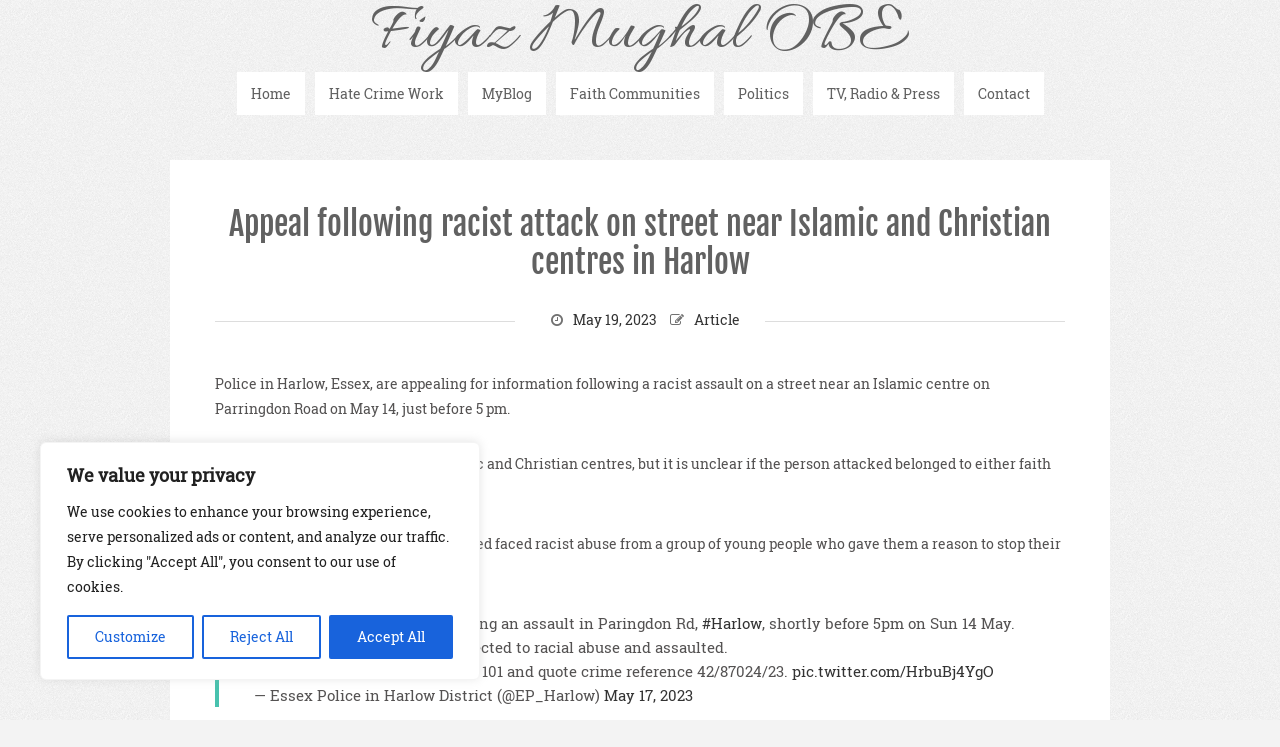

--- FILE ---
content_type: text/css
request_url: https://www.fiyazmughal.net/wp-content/themes/suevafree/style.css
body_size: 5623
content:
/*
Theme Name: SuevaFree
Theme URI: http://themeinprogress.com/sueva/
Description: Sueva is a free responsive clean and corporate Tumblelog  WordPress Theme. The theme support all modern browsers like Firefox, Chrome, Safari, Opera and Internet Explorer 8, 9 and 10 and uses the most modern technologies like HTML5 and CSS3.
Author: ThemeinProgress.
Author URI: http://themeinprogress.com
Version: 1.2.6.7
Tags: gray, light, black, orange, blue, white, two-columns, right-sidebar, left-sidebar, custom-background, custom-menu, threaded-comments, full-width-template, theme-options,responsive-layout, translation-ready, one-column 
License: GNU General Public License v3 or later
License URI: http://www.gnu.org/licenses/gpl-3.0.html
*/

html { 
	min-height:101%;
}
body.custombody { 
	background:url(images/background/patterns/pattern1.jpg) repeat #f3f3f3;
	font-family:'Roboto Slab',Verdana, Geneva, sans-serif; 
}

/* ====================== START TYPOGRAPHY ====================== */

p, 
li, 
address, 
dd, 
blockquote, 
td, 
th,
.textwidget { 
	font-size:14px; 
	line-height:1.8em;
	font-family:'Abel',Verdana, Geneva, sans-serif; 
	font-weight: normal;
}
body,
p,
li,
address,
dd,
blockquote { 
	color:#545252;
} 
h1,
h2,
h3,
h4,
h5,
h6,
p,
dl,
ul,
ol { 
	margin:0.8em 0 0.3em;
}   
h1.title,
h2.title,
h3.title,
h4.title,
h5.title,
h6.title { 
	font-family:'Abel',Verdana, Geneva, sans-serif; 
	font-weight: normal;
}
h1,
h2,
h3,
h4,
h5,
h6 { 
	font-family:'Abel',Verdana, Geneva, sans-serif; 
}
   
h1 {
	font-size: 28px;
}
h2 {
	font-size: 26px;
}
h3 {
	font-size: 24px;
}
h4.title {
	font-size: 20px;
	margin:15px auto;
}
h5 {
	font-size: 16px;
}
h6 {
	font-size: 14px;
}

code {
	display:block;
	white-space:normal !important;
}
/* ====================== END TYPOGRAPHY ====================== */

/* ====================== START ELEMENTS ====================== */

a { 
	color:#333;
	outline: none; 
	border:none;
	font-weight:normal; 
	text-decoration:none;
	-webkit-transition: all .3s ease;
	-moz-transition: all .3s ease;
	-o-transition: all .3s ease;
}
a:hover {
	color:#d14a2b;
	border-bottom:dotted 1px;
}
a.post-edit-link {  
	font-family:'Abel',Verdana, Geneva, sans-serif;
	font-size:14px;
}
a.post-edit-link:hover {  
	color:#333;
}
.clear { 
	clear:both;
}
.left {
	float:left;
}
.right {
	float:right;
}
.title i {
	padding: 0;
	margin: 0 10px 0 0;
	line-height: 50%;
}

::selection {
	background: #ff6644;
	color:#fff; 
	}
::-moz-selection {
	background: #ff6644;
	color:#fff; 
}

.select-menu {
	display:none;
	visibility:hidden;
}

span.messaggeok {
	font-weight:bold;
}
span.error {
	display:none;
	color:#b93333;
	font-weight:bold;
}

.button {
	background:#ff6644;
	padding:10px;
	color:#fff;
	font-weight:bold;
	-webkit-border-radius: 3px;
	-moz-border-radius: 3px;
	border-radius: 3px;
	margin:45px auto -10px auto;
	-webkit-transition: all .3s ease;
	-moz-transition: all .3s ease; 
	-o-transition: all .3s ease;
	font-family: 'Abel', sans-serif;
	font-size:16px;
	width:95px;
	text-align:center;
	float:none;
	position:relative;
	display: block;
	line-height: 1.6em;
}

.button:hover {
	background:#d14a2b;
	color:#fff;
	text-decoration:none;
	border-bottom:none;
}
.btn {
	font-family:'Abel',Verdana, Geneva, sans-serif; 
}
.btn.right a {
	color:#616161;
}

.sticky {
}

.gallery-caption {
}

.bypostauthor {
}

iframe, 
embed, 
object, 
video {
	max-width:100%;
}

/* ====================== END ELEMENTS ====================== */

/* ====================== START SECTIONS ====================== */

.header { 
	position:relative;
	text-align:center;
	margin:0;
	padding:0;
}
#footer { 
	color:#fff;	
	position:relative; 
	margin-top:50px;
	background:url(images/background/patterns/pattern2.jpg) repeat #333;
	border-top:solid 4px #ff6644;
}

#footer ul, 
#sidebar ul { 
	list-style:none;
	font-weight: normal;
	color:#fafafa;
	margin:0;
}
#footer a { 
	line-height:1.9em;
	-webkit-transition: all .3s ease;
	font-family:'Abel',Verdana, Geneva, sans-serif;
	font-size:14px;
}
#footer a:hover { 
	color:#d14a2b;
}

#footer p,
#footer a {
	color:#fff;
}

#sidebar .sidebar-box {
	padding:0 20px;
}
.span8.left-sidebar {
	float:right;
}
.span8.right-sidebar {
	float:left;
}

#blog,
#blog .pin-article.span8,
.span8.left-sidebar,
.span8.left-sidebar  {
	margin-bottom:25px;
}

#sidebar h3.title { 
	padding: 0;
	margin: 0 0 20px 0;
	position:relative;
	font-size:28px;
}
#footer h4.title { 
	font-size: 20px;
	margin: 0;
	padding: 20px 0;
}

#footer .textwidget { 
	font-size:12px;
	line-height:1.8em;
}

#footer select, 
#footer textarea,
#footer input[type="text"],
#footer input[type="password"],
#footer input[type="datetime"], 
#footer input[type="datetime-local"], 
#footer input[type="date"],
#footer input[type="month"],
#footer input[type="time"],
#footer input[type="week"],
#footer input[type="number"],
#footer input[type="email"],
#footer input[type="url"],
#footer input[type="search"],
#footer input[type="tel"],
#footer input[type="color"],
#footer .uneditable-input{
	-webkit-border-radius: 0;
	-moz-border-radius: 0;
	border-radius: 0;
	width:96%;
	padding: 5px 2%;
}

#footer p,
#footer li,
#footer address,
#footer dd,
#footer blockquote,
#footer td,
#footer th,
#footer .textwidget, 
#sidebar p,
#sidebar li,
#sidebar address,
#sidebar dd,
#sidebar blockquote,
#sidebar td,
#sidebar th,
#sidebar .textwidget { 
	font-size:14px; 
	line-height:1.9em;
	font-family:'Abel',Verdana, Geneva, sans-serif; 
	font-weight: normal;
}

#footer .title,
#footer p,
#footer li,
#footer address,
#footer dd,
#footer blockquote,
#footer td,
#footer th,
#footer .textwidget { 
	color:#fff;
}

#footer .copyright {
	padding: 10px 0 0 0;
	margin-top:10px;
	line-height:15px;
}
#footer .widget {
	border-bottom: solid 1px #ff6644;
	margin-right:-20px;
	padding: 0 0 10px 0;
}
/* LOGO */

#logo { 
	position:relative; 
	display:block;
	padding:22px 0 19px 0; 
	line-height:1.8em; 
}
#logo a { 
	font-family:'Allura',Verdana, Geneva, sans-serif; 
	font-size:70px; 
	color:#616161; 
	text-decoration:none; 
	text-align:left;
	-webkit-transition: all .3s ease;
	-moz-transition: all .3s ease;
	-o-transition: all .3s ease;
} 
#logo a:hover { 
	text-decoration:none;
	color:#ff6644;
	border-bottom:none;
}
#logo a span{
	font-family:'Abel',Verdana, Geneva, sans-serif; 
	font-size:14px; 
	display:block;
	text-align:center;
} 
#logo a img{
	margin-top:-10px;
} 


/* ====================== END SECTIONS ====================== */

/* ====================== START NAV ====================== */

/* MAIN NAV */

nav#mainmenu { 
	margin:0 0 50px 0; 
	padding:0; 
	text-align:center; 
	position:relative; 
	width:100%;
}
nav#mainmenu ul { 
	list-style:none; 
	margin:0; 
	display:inline-block;
}
nav#mainmenu ul li {
	float:left; 
	position:relative; 
	display:block;
	text-align:right;
	padding-bottom:15px
}
nav#mainmenu ul li a   { 
	text-decoration:none; 
	display:block; 
	font-family:'Abel',Verdana, Geneva, sans-serif;
	font-size:14px; 
	z-index:1; 
	margin:15px 15px 0 15px; 
	color:#616161; 
	font-size:19px; 
	-webkit-transition: all .3s linear; 
	-moz-transition: all .3s linear; 
	-o-transition: all .3s linear; 
	text-transform:uppercase;
}
nav#mainmenu ul li a:hover,
nav#mainmenu li:hover > a,
nav#mainmenu ul li.current-menu-item > a, 
nav#mainmenu ul li.current_page_item > a, 
nav#mainmenu ul li.current-menu-parent > a, 
nav#mainmenu ul li.current_page_ancestor > a, 
nav#mainmenu ul li.current-menu-ancestor > a { 
	color:#ff6644;
	margin-bottom:1px;
}

nav#mainmenu ul li.current-menu-item > a, 
nav#mainmenu ul li.current_page_item > a, 
nav#mainmenu ul li.current-menu-parent > a, 
nav#mainmenu ul li.current_page_ancestor > a, 
nav#mainmenu ul li.current-menu-ancestor > a { 
	border-bottom:dotted 1px;
	margin-bottom:1px;
}


nav#mainmenu .sf-sub-indicator { 
	padding:0 0 0 10px; 
	float:right; 
	font-size:10px;
}
/* END MAIN NAV */

/* SUBMENU */

nav#mainmenu ul ul:before {
	content: '';
	display: inline-block;
	position: absolute;
	width: 0;
	height: 0;
	border-left: 8px solid transparent;
	border-right: 8px solid transparent;
	border-bottom: 8px solid #ff6644;
	top: -11px;
	left: 15px;
	z-index: 1000;
}

nav#mainmenu ul ul { 
	display:none; 
	position: absolute; 
	top:50px; 
	left:15px; 
	background:#fff; 
	z-index:1000;
	width:100%;
	min-width:190px;
	z-index:1000;
	border-top:solid 3px #ff6644;
	box-shadow: 0 1px 3px rgba(34, 25, 25, 0.4);
	-moz-box-shadow: 0 1px 2px rgba(34,25,25,0.4);
	-webkit-box-shadow: 0 1px 3px rgba(34, 25, 25, 0.4);
}
 
nav#mainmenu ul ul li { 
	position:relative; 
	margin:0;
	padding:0;
	line-height:1em;
	text-transform:none;
	width:100%;
	min-width:190px;
}
nav#mainmenu ul ul li a{ 
	text-decoration:none; 
	text-align:left; 
	display:block; 
	border-top:solid 1px #ddd;
	border-bottom:none;
	padding:18px 15px;
	margin:0;
	font-family:'Abel',Verdana, Geneva, sans-serif; 
	text-transform:inherit; 
	text-shadow:inherit; 
	color:#333; 
	font-size:14px;
}

nav#mainmenu ul ul li a:hover, 
nav#mainmenu ul ul li.current-menu-item > a,
nav#mainmenu ul ul li.current_page_item > a, 
nav#mainmenu ul ul li.current_page_ancestor > a, 
nav#mainmenu ul ul li.current_page_ancestor > a, 
nav#mainmenu ul ul li.current-menu-ancestor > a { 
	border-top:solid 1px #ff6644;
	border-bottom:none;
	margin-bottom:0;
	background:#ff6644; 
	color:#fff; 
	-webkit-border-radius: 0;
	-moz-border-radius: 0;
	border-radius: 0; }

nav#mainmenu ul ul li ul { 
	top:-3px; 
	left:192px; 
	border-top:solid 3px #c4c4c4;
}

nav#mainmenu ul ul li ul:before {
	display:none;
}

/* END SUBMENU */

/* ====================== END NAV ====================== */

/* ====================== START CONTENT ====================== */

.pin-article { 
	background:#fff; 
	margin-bottom:50px;
	border-radius: 2px;
	-moz-border-radius: 2px;
	-webkit-border-radius: 2px;
	box-shadow: 0 1px 3px rgba(34, 25, 25, 0.4);
	-moz-box-shadow: 0 1px 2px rgba(34,25,25,0.4);
	-webkit-box-shadow: 0 1px 3px rgba(34, 25, 25, 0.4);
	word-wrap: break-word
}
.pin-article article.article { 
	padding:45px;
}
.pin-article.span4 article.article { 
	padding:20px;
}
.row.masonry,
.pin-article.span4,
.pin-article.span6 { 
	margin-bottom:25px;
}
.pin-article .attachment p { 
	text-align:center;
}
.pin-article .attachment .entry-info { 
	width:120px;
}
.pin-article .attachment .entry-info .entry-date { 
	margin:auto;
}


.pin-article article.article.link { 
	padding:0; 
}


.pin-article .category p,
.pin-article .search p { 
	margin:0;
}

.pin-article .category,
.pin-article .category p, 
.pin-article .search,
.pin-article .search p { 
	background:#333;
	color:#f1f1f1;
	font-size:21px;
	text-align:center
}
.pin-article .category p a {
	color:#fff;
}

.pin-article .wp-post-image {
	z-index:999;
}

.pin-container {
	overflow: hidden; 
	position: relative;
	height:auto;
	max-height:100%;
}
.pin-container:after {
	content: '';
	display: inline-block;
	position: absolute;
	width: 0;
	height: 0;
	border-left: 10px solid transparent;
	border-right: 10px solid transparent;
	border-bottom: 10px solid #fff;
	bottom: 0px;
	left: 50%;
	margin-left:-10px;
	z-index:1000;
}

.pin-article h1.title {
	font-size:38px;
	font-style: normal;
	font-weight: normal;
	margin:0 0 15px 0;
	line-height:1.2em;
	text-align:center;
	position:relative;
	color:#616161;
	word-wrap: break-word
}
.pin-article h1.title a {
	color:#616161;
}
.pin-article h1.title a:hover {
	color:#d14a2b;
}

.pin-article.span4 h1.title {
	font-size:22px;
}

.pin-article.span4 .line {
	margin:30px 0 20px 0;
}

.pin-article .separator:after {
	background:url(images/separator.png) repeat;
	width:100%;
	height:5px;
	content: '';
	display: inline-block;
	margin:0;
}

.pin-article .container-fluid {
	padding:0;
	margin: 0 0 45px 0;
}
.pin-article .container-fluid:last-child {
	padding:0;
	margin: 0;
}

.article-header {
	font-family: 'Abel', sans-serif;
	margin:0 0 20px 0; 
	color:#000; 
	font-size:13px; 
	position:relative;
	text-align:center;
}

/* START COMMENT   */

.commentlist { 
	list-style:none;
	line-height:1px; 
	margin:0;
}

.commentlist ul { 
	list-style:none; 
	padding:0; 
	margin:0;
}
.comment-container { 
	margin:0 0 45px 0; 
	padding:25px 15px; 
	font-family:'Abel',Verdana, Geneva, sans-serif; 
	font-size:12px; 
	position: relative; 
	background:#fff;
	border:solid 1px #ddd;
}

.comment-avatar img { 
	padding:4px; 
	border:solid 1px #ddd; 
	float:left; 
}
.comment-text {
	position:relative; 
	margin-left:110px;
	border-left:solid 1px #ddd;
	padding:0 0 0 15px;
	font-size:14px;
}

.comment-container .comment-date { 
	padding:10px 0;
}
.comment-avatar { 
	position:relative; 
	width:110px; 
	float:left;
}

.comment-author .author { 
	font-family: "Abel", Times, serif; 
	font-size:18px; 
	display:block; 
	font-weight:bold;
}

.children li {
	margin-left:110px;
}
.comment-notes { 
	font-size:12px; 
	margin:-30px 0 25px 0;
}

h3#reply-title, h3.comments { 
	font-family: 'Abel',Verdana, Geneva, sans-serif;
	font-weight: normal;
	font-size: 22px;
	font-weight: bold;
	text-transform: uppercase;
	padding: 0 0 5px 45px;
	height:45px;
	line-height:45px;
	background:url('images/icons/comment.png') no-repeat center left; 
	margin:45px 0;
}
h3#reply-title small, .logged-in-as { 
	font-family: 'Abel',Verdana, Geneva, sans-serif;
	font-weight: normal;
	font-size: 14px !important;
	font-weight: bold;
	text-transform: uppercase;
	margin:-20px 0 40px 0;
}

.form-allowed-tags,
p.categories,
.comment-text p {
	font-size: 14px !important;
}

/* END COMMENT  */

/* START CONTACT FORM SHORTCODE / COMMENT FORM */

.contact-form form,
#searchform {
	margin:0 !important;
}

.contact-form input[type=text], .contact-form textarea {
	padding: 15px 2%;
	background:#fafafa;
	width: 96%; 
	margin:0 0 35px 0;
	-webkit-border-radius: 0;
	-moz-border-radius: 0;
	border-radius: 0;
	border:none;
	font-family: 'Abel',Verdana, Geneva, sans-serif;
}

.contact-form input[type=submit] {
	background:#ff6644;
	padding:10px;
	color:#fff;
	font-weight:bold;
	-webkit-border-radius: 3px;
	-moz-border-radius: 3px;
	border-radius: 3px;
	margin:35px auto -20px auto;
	-webkit-transition: all .3s ease;
	-moz-transition: all .3s ease; 
	-o-transition: all .3s ease;
	font-family: 'Abel', sans-serif;
	font-size:14px;
	text-align:center;
	float:none;
	width:95px;
	position:relative;
	display: block;
	border:none;
	text-shadow:none;
	text-transform:uppercase
}

.contact-form input[type=submit]:hover {
	background:#d14a2b;
	color:#fff;
	text-decoration:none
}

form#searchform #searchsubmit {
	display: inline-block;
	width: 37%;
	margin:0;
	padding: 5px 2%;
}

#searchform .input-search {
	display: inline-block;
	width: 96%;
	margin:0;
	padding: 5px 2%;
}
#searchform .input-search:hover, 
#searchform .input-search:active, 
#searchform .input-search:focus {
    outline:0px !important;
	-webkit-appearance:none;
	box-shadow: none;
	-moz-box-shadow: none;
	-webkit-box-shadow: none;
}
.logged-in-as a, 
#comments a {
	color:#616161;
}

/* END CONTACT FORM SHORTCODE / COMMENT FORM */

/* START DEFAULT ELEMENTS */

article blockquote { 
	border-left: 4px solid #ff6644; 
	padding:0 35px; 
	position:relative; 
	margin-left:0px;
}

article blockquote p { 
	text-align:left; 
	line-height:1.6em; 	
	font-family: "Abel", Times, serif; 
	font-size:15px;
}
.entry-info ul { 
	display:inline; 
	list-style:none;
}
.entry-info li { 
	display:inline;
}
.entry-info a { 
	display:inline;
	color:#616161;
}
.tags { 
	font-weight:bold;
	background:#fff;
	padding:0 29px;
	
}
.tags a { 
	font-weight:normal;
}
.line { 
	border-top:dotted 1px #dadada;
	margin:40px 0;
}
#sidebar .line { 
	margin:20px 0;
}
#masonry .span4 .line {
	border:none;
}
.post-date {
	font-size:12px; 
	color:#fff; 
	text-align:left;
}
.day { 
	font-size:14px; 
	line-height:1.1em;
}
.archive { 
	margin:0;
}
.span4 .entry-info,
.span4 .entry-info.viewcomments {
	width:auto;
	background:none;
}
.span4 .entry-info .entry-date, 
.span4 .entry-info .entry-comments,
.span4 .entry-info .entry-audio, 
.span4 .entry-info .entry-video,
.span4 .entry-info .entry-standard,
.span4 .entry-info .entry-gallery{
	display:block;
	text-align:center;
	width:inherit;
	padding:inherit;
	margin:5px auto;
}

/* END DEFAULT ELEMENTS */

/* START SOCIAL BUTTON */

.social-button { 
	float:left; 
	height:20px; 
	margin-top:20px; 
	width:auto;
}
.facebook-box {
	width:102px;
}
.facebook-box.en {
	width:82px;
}
.google-plus { 
	width:65px;
}
.twitter-box { 
	width:85px;
}
.pinterest { 
	width:85px;
	margin-top:19px; 
}

/* END SOCIAL BUTTON */

/* START DEFAULT STYLE */


.entry-tags { 
	font-family: 'Abel',Verdana, Geneva, sans-serif;
	font-size:14px; 
	border-bottom:solid 1px #ddd; 
	border-top:solid 1px #ddd; 
	position:relative; 
	font-weight:bold;
}
.entry-tags span { 
	font-weight:normal;
}
.entry-info { 
	margin:-12px auto 0 auto; 
	background:#fff; 
	padding:0 10px; 
	text-align:center; 
	font-family: 'Abel',Verdana, Geneva, sans-serif;
	width:230px;
}
.entry-info.viewcomments { 
	width:350px;
}

.entry-info i {
	color: #717171;
	margin: 0 10px;
	font-size:14px;
	line-height:21px
}
.entry-info .entry-date,
.entry-info .entry-comments,
.entry-info .entry-standard { 
	width:90px;
}

/* END DEFAULT STYLE */

/* START IMAGE STYLE */

img.size-auto, 
img.size-full, 
img.size-large, 
img.size-medium, 
.attachment img {
	max-width:100%; 
	height:auto;
}
.alignleft,
img.alignleft {
	display:inline;
	float:left;
	margin-right:24px;
	margin-top:4px;
}
.alignright, 
img.alignright {
	display:inline;
	float:right;
	margin-left:24px;
	margin-top:4px;
}
div.aligncenter, 
img.aligncenter {
	display: block; 
	margin-left: auto !important; 
	margin-right: auto !important; 
	float:none;
}
img.alignleft, 
img.alignright, 
img.aligncenter {
	margin-bottom:12px;
}
.wp-caption {
	background:#f1f1f1;
	line-height:18px;
	margin-bottom:20px;
	max-width:558px !important; 
	padding:4px;
	text-align:center;
}
.wp-caption img {
	margin:5px 5px 0;
	width:98%;
}
.wp-caption p.wp-caption-text {
	color:#888;
	font-size:12px;
	margin:5px;
}
.wp-smiley {
	margin:0;
}
.gallery {
	margin:15px auto;
}
.gallery .gallery-item {
	float:left;
	margin:0 0 15px 0;
	text-align:center;
	width:33%;
}
.gallery-columns-2 .gallery-item {
	width:50%;
}
.gallery-columns-4 .gallery-item {
	width:25%;
}
.gallery-columns-2 .attachment-medium {
	max-width:92%;
	height:auto;
}
.gallery-columns-4 .attachment-thumbnail {
	max-width:84%;
	height:auto;
}
.gallery .gallery-caption {
	color:#888;
	font-size:12px;
	margin:0 0 12px;
}
.gallery dl {
	margin:0;
}
.gallery img {
	border:1px solid #ddd; 
	background:#fff; 
	padding:4px;
}
.gallery br+br {
	display:none;
}
.gallery a {
	border-bottom:none;
}
.attachment img{
	display:block;
	margin:0 auto;
}    
p.list-tags {
	line-height:25px;
	margin-top:20px;
	border-top:1px solid #dcdbdb;
	padding:10px 0 10px 36px;
	background:url('images/icons/article.png') left 15px no-repeat;
}
article .overlay-image { 
	position:relative; 
	overflow:hidden;
}
.overlay-image .overlay{ 
	opacity: 0; 
	filter: alpha(opacity=0);
	border:none;
}
.overlay-image .wp-post-image { 
	border:solid 1px #ddd;
	padding:4px;
	max-width:100%;
	max-height:100%;
}
.overlay-image .wp-post-image:hover { 
	-moz-transform:	none;
	-webkit-transform: none;
	-o-transform: none;
	transform: none;
}
.wp-post-image { 
	-webkit-transition: -webkit-transform 0.3s ease;
	-moz-transition: -moz-transform 0.8s ease;
	-o-transition: -o-transform 0.8s ease;
	transition: transform 0.8s ease;
	width:auto;
	height:auto;
}
.wp-post-image:hover { 
	-moz-transform: rotate(1deg) scale(1.2);
	-webkit-transform: rotate(1deg) scale(1.2);
	-o-transform: rotate(1deg) scale(1.2);
	transform: rotate(1deg) scale(1.2);
}



/* END IMAGE STYLE */

/* ====================== END CONTENT ====================== */

/* ====================== START WIDGET ====================== */

.widget-box {
	padding:20px 0;
}

/* START WIDGET CATEGORY */

#footer ul.widget-category { 
	position:relative; 
	margin:0; 
	border-top:solid 1px #ddd;  
	border-bottom:solid 1px #fff;
	border-left:solid 1px #ddd;
	border-right:solid 1px #ddd;
}
#footer ul.widget-category li { 
	display:block; 
	background:#f3f3f3;
	padding:8px; 
	border-bottom:solid 1px #ddd;  
	border-top:solid 1px #fff;
	-webkit-transition: all .3s ease; 	
	-moz-transition: all .3s ease; 
	-o-transition: all .3s ease;
	position:relative; 
	cursor:pointer; 
	color:#4d4d4d; 
	font-family: 'Abel',Verdana, Geneva, sans-serif;
}
#footer ul.widget-category li a, ul.widget-category li.cat-item{ 
	font-size:14px; 
	display:block; 
	color:#333;
}
#footer ul.widget-category li.cat-item a{ 
	display:inline; 
}
#footer ul.widget-category li:hover { 
	color:#d14a2b; 
	background:#eee;
}
#footer ul.widget-category li a:hover{ 
	color:#d14a2b;
}

/* END WIDGET CATEGORY */

/* START CALENDAR */

#wp-calendar th, 
#wp-calendar 
#today, 
#wp-calendar 
#today a { 
	background:#ccc; 
	color:#434343;
	font-family:'Abel',Verdana, Geneva, sans-serif; 
}
#wp-calendar a:hover { 
	border:none;
}
#wp-calendar { 
	background: #f3f3f3; 
	width:100%; 
}
#wp-calendar caption {  
	font-size: 14px; 
	text-transform:uppercase; 
	margin:0 0 10px 0;
	text-align:left;
	font-family:'Abel',Verdana, Geneva, sans-serif; 
}
#wp-calendar th, 
#wp-calendar td { 
	text-align: center; 
	font-size: 14px; 
	color:#333;
	padding:3px 6px;
}
#wp-calendar td a { 
	display:block; 
	text-align: center; 
	font-size: 14px; 
	color:#000;
	text-decoration:underline
}
#wp-calendar td#prev a, #wp-calendar td#prev a{ 
	text-decoration:none;
	text-align:left;
}
#wp-calendar th{ 
	font-weight:bold
}
tr:nth-child(2n+2) { 
	background-color: #fafafa;
}

/* END CALENDAR */

/* TWITTER WIDGET */

ul#twitter_update_list  { 
	list-style:none;
}
ul#twitter_update_list li { 
	line-height:1.1em; 
	font-size:9px; 
	font-family:'Abel',Verdana, Geneva, sans-serif;
}

/* END TWITTER WIDGET */

/* START TAG CLOUD */

#sidebar .tagcloud a, 
#footer .tagcloud a { 
	display: inline-block; 
	padding: 4px 8px; 
	text-align: center; 
	font-family: 'Abel',Verdana, Geneva, sans-serif; 
	font-size:12px !important; 
	color:#ddd; 
	-webkit-transition: all .3s ease;
	-moz-transition: all .3s ease;
	-o-transition: all .3s ease;
	background:#ff6644;
	color:#fff;
	border:none;
	margin:0 0 4px 0;
}
#sidebar .tagcloud a:hover, 
#footer .tagcloud a:hover { 
	color: #fff; 
	background: #d14a2b;
}
#sidebar .tagcloud a { 
	font-size:14px !important; 
}

/* END TAG CLOUD */

/* ====================== END WIDGET ====================== */

/* SOCIAL ICONS */

.socials { 
	float:right;
}
.socials a { 
	display:inline-block; 
	margin: 0 0 0 5px; 
	height:24px;
	width:24px;
	text-indent:-9999px; 
	filter: none !important;
}
.socials a:hover { 
	opacity: 0.7; 
	filter: alpha(opacity=70);
	border-bottom:none;
}
.tipsy { 
	padding: 5px; 
	font-size: 10px; 
	font-family: 'Abel',Verdana, Geneva, sans-serif;
	opacity: 0.8; 
	filter: alpha(opacity=80); 
	background-repeat: no-repeat;  
	background-image: url(images/icons/tipsy.gif);
}

a.facebook { 
	background:url('images/icons/social/facebook.png') no-repeat;
}
a.flickr { 
	background:url('images/icons/social/flickr.png') no-repeat;
}
a.google  { 
	background:url('images/icons/social/google.png') no-repeat;
}
a.linkedin  { 
	background:url('images/icons/social/linkedin.png') no-repeat;
}
a.myspace  { 
	background:url('images/icons/social/myspace.png') no-repeat;
}
a.pinterest {  
	background:url('images/icons/social/pinterest.png') no-repeat;
}
a.rss { 
	background:url('images/icons/social/rss.png') no-repeat;
}
a.skype  { 
	background:url('images/icons/social/skype.png') no-repeat;
}
a.tumblr  { 
	background:url('images/icons/social/tumblr.png') no-repeat;
}
a.twitter { 
	background:url('images/icons/social/twitter.png') no-repeat;
}
a.vimeo  { 
	background:url('images/icons/social/vimeo.png') no-repeat;
}
a.youtube  { 
	background:url('images/icons/social/youtube.png') no-repeat;
}
a.email  { 
	background:url('images/icons/social/email.png') no-repeat;
}

.tipsy-inner { 
	padding: 5px 8px 4px 8px; 
	background-color: black; 
	color: white; 
	max-width: 200px; 
	text-align: center;
}
.tipsy-inner { 
	-moz-border-radius:3px; 
	-webkit-border-radius:3px;
	border-radius:3px;
}
.tipsy-north { 
	background-position: 
	top center;
}
.tipsy-south { 
	background-position: bottom center; 
	margin-top:-4px;
}
.tipsy-east { 
	background-position: right center;
}
.tipsy-west { 
	background-position: left center;
}

/* END SOCIAL ICONS */

/* PAGINATION */

.wp-pagenavi { 
	text-align: center; 
	position:relative;
}
 
.wp-pagenavi a, .wp-pagenavi a:link,.wp-pagenavi span.current { 
	display:inline-block;
	padding:10px 12px;
	margin-bottom:0;
	font-size:14px;
	line-height:21px;
	color:#333;
	text-align:center;
	vertical-align:middle;
	cursor:pointer;
	-webkit-border-radius:4px;
	-moz-border-radius:4px;
	border-radius:4px;
	font-family: 'Abel',Verdana, Geneva, sans-serif;
	box-shadow: 0 1px 3px rgba(34, 25, 25, 0.4);
	-moz-box-shadow: 0 1px 2px rgba(34,25,25,0.4);
	-webkit-box-shadow: 0 1px 3px rgba(34, 25, 25, 0.4);
	background:#fff;
	-webkit-transition: all .3s ease; 	
	-moz-transition: all .3s ease; 
	-o-transition: all .3s ease
}

.wp-pagenavi a:hover , .wp-pagenavi span.current {
	color:#fff;
	background:#ff6644;
	text-decoration:none;
	border-bottom:none;
}

@media screen and (min-width : 0px) and (max-width : 768px)  {	

#sidebar .sidebar-box {
	padding:0;
}

nav#mainmenu {
	visibility:hidden;
	display:none;
}
.select-menu {
	display: inherit;
	visibility:inherit;
	width: 100%;
	height: auto;
	padding: 8px 10px;
	background: #fafafa;
	color: #333;
	font-family: "Abel", Times, serif; 
}

#sidebar, 
.wp-pagenavi,
.pin-article { 
	margin-bottom:20px;
}
#footer{ 
	margin-top:25px;
}
.pin-article article.article 
{ 
	padding:20px;
}

.wp-caption { width:100% !important; }
.wp-caption img { margin: auto }

#footer .copyright {
	margin:0;
	line-height:15px;
	padding:0;
}
.socials {
	float:none;
}
.socials a {
	margin:0 0 10px 0;
}
.widget-box {
	padding:20px;
}

#blog {
	margin-bottom:0;
}

.row.copyright .span6, 
.row.copyright .span6{
	padding:10px 20px;
	text-align:center;
}

.line {
	border:none;
}

.entry-info,
.entry-info.viewcomments {
	width:auto;
	background:none;
	position:relative
}

.entry-info .entry-date, 
.entry-info .entry-comments,
.entry-info .entry-standard {
	display:block;
	text-align:center;
	width:inherit;
	padding:inherit;
	margin:5px auto;
}
.entry-info i  {
	line-height: 23px;
	position:absolute;
	left:0;
	margin:0;
	padding:0
}
.header select.select-menu {
	width:100%;
	margin-bottom:40px;
}

/* COMMENTS */

.children li {
	margin-left:0;
}
.comment-avatar img {
	margin-right:15px;
}
.comment-text {
	margin:0;
	float:none;
	border:none;
	padding:0;
}
h3#reply-title, h3.comments {
	font-size:18px;
}
.gallery .gallery-item{
	width:100%;
	float:none;
	display:block;
	margin:0 0 5px 0;
}

.gallery p{
	margin:0;
	display:none;
	visibility:hidden;
}
#footer .widget {
	margin-right: inherit;
}
.span8.left-sidebar,
.span8.right-sidebar  {
	float:inherit;
}

#sidebar h3.title {
	font-size:22px;
	margin:0 0 15px 0;
}
.row.masonry {
	margin-bottom:0;
}

}

@media screen and (min-width : 0px) and (max-width : 479px)  {	

.pin-article h1.title {
	font-size:22px;
}
.pin-article .quote blockquote p {
	font-size: 16px;
}


}